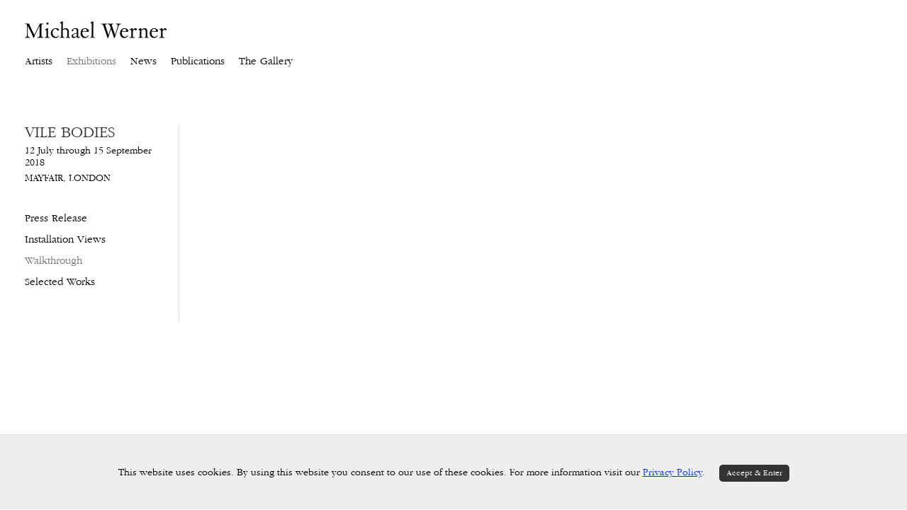

--- FILE ---
content_type: text/html; charset=UTF-8
request_url: https://michaelwerner.com/exhibitions/vile-bodies2/walkthrough
body_size: 30103
content:
    <!DOCTYPE html>
    <html lang="en">
    <head>
        <meta charset='utf-8'>
        <meta content='width=device-width, initial-scale=1.0, user-scalable=yes' name='viewport'>

        
        <link rel="stylesheet" href="https://cdnjs.cloudflare.com/ajax/libs/Swiper/4.4.6/css/swiper.min.css"
              integrity="sha256-5l8WteQfd84Jq51ydHtcndbGRvgCVE3D0+s97yV4oms=" crossorigin="anonymous" />

                    <link rel="stylesheet" href="/build/basicLeftBase.bb0ae74c.css">

        
        
        
        
                        <meta name="description" content="Since 1963, Michael Werner Gallery has worked with some of the most important European and American artists of the 20th Century.">



<title>Vile Bodies -  - Exhibitions - Michael Werner Gallery, New York, London, Beverly Hills</title>

    <link rel="shortcut icon" href="https://s3.amazonaws.com/files.collageplatform.com.prod/image_cache/favicon/application/5e1f7ecca5aa2c6c639069eb/a9f34ecbd78020707e695f2729ac7a9c.png">


	<meta property="og:description" content="Since 1963, Michael Werner Gallery has worked with some of the most important European and American artists of the 20th Century." />

	<meta property="twitter:description" content="Since 1963, Michael Werner Gallery has worked with some of the most important European and American artists of the 20th Century." />
<meta name="google-site-verification" content="55SPMXmuB7K-BoHEOmaF2yaVtNvVVM9hur3bz99L6fs" />
<script type="text/javascript">if(window.location.pathname=='/artist/kai-althoff/works'){window.location='http://michaelwerner.com/artists/kai-althoff/works'}</script>
<script type="text/javascript">if(window.location.pathname=='/artist/hurvin-anderson/works'){window.location='http://michaelwerner.com/artists/hurvin-anderson/works'}</script>
<script type="text/javascript">if(window.location.pathname=='/artist/georg-baselitz/works'){window.location='http://michaelwerner.com/artists/georg-baselitz/works'}</script>
<script type="text/javascript">if(window.location.pathname=='/artist/marcel-broodthaers/works'){window.location='http://michaelwerner.com/artists/marcel-broodthaers/works'}</script>
<script type="text/javascript">if(window.location.pathname=='/artist/james-lee-byars/works'){window.location='http://michaelwerner.com/artists/james-lee-byars/works'}</script>
<script type="text/javascript">if(window.location.pathname=='/artist/aaron-curry/works'){window.location='http://michaelwerner.com/artists/aaron-curry/works'}</script>
<script type="text/javascript">if(window.location.pathname=='/artist/enrico-david/works'){window.location='http://michaelwerner.com/artists/enrico-david/works'}</script>
<script type="text/javascript">if(window.location.pathname=='/artist/peter-doig/works'){window.location='http://michaelwerner.com/artists/peter-doig/works'}</script>
<script type="text/javascript">if(window.location.pathname=='/artist/jorg-immendorff/works'){window.location='http://michaelwerner.com/artists/jorg-immendorff/works'}</script>
<script type="text/javascript">if(window.location.pathname=='/artist/per-kirkeby/works'){window.location='http://michaelwerner.com/artists/per-kirkeby/works'}</script>
<script type="text/javascript">if(window.location.pathname=='/artist/florian-krewer/works'){window.location='http://michaelwerner.com/artists/florian-krewer/works'}</script>
<script type="text/javascript">if(window.location.pathname=='/artist/eugene-leroy/works'){window.location='http://michaelwerner.com/artists/eugene-leroy/works'}</script>
<script type="text/javascript">if(window.location.pathname=='/artist/markus-lupertz/works'){window.location='http://michaelwerner.com/artists/markus-lupertz/works'}</script>
<script type="text/javascript">if(window.location.pathname=='/artist/ernst-wilhelm-nay/works'){window.location='http://michaelwerner.com/artists/ernst-wilhelm-nay/works'}</script>
<script type="text/javascript">if(window.location.pathname=='/artist/a-r-penck/works'){window.location='http://michaelwerner.com/artists/a-r-penck/works'}</script>
<script type="text/javascript">if(window.location.pathname=='/artist/sigmar-polke/works'){window.location='http://michaelwerner.com/artists/sigmar-polke/works'}</script>
<script type="text/javascript">if(window.location.pathname=='/artist/peter-saul/works'){window.location='http://michaelwerner.com/artists/peter-saul/works'}</script>
<script type="text/javascript">if(window.location.pathname=='/artist/don-van-vliet/works'){window.location='http://michaelwerner.com/artists/don-van-vliet/works'}</script>
<script type="text/javascript">if(window.location.pathname=='/artist/hans-arp/works'){window.location='http://michaelwerner.com/artists/hans-arp/works'}</script>
<script type="text/javascript">if(window.location.pathname=='/artist/joseph-beuys/works'){window.location='http://michaelwerner.com/artists/joseph-beuys/works'}</script>
<script type="text/javascript">if(window.location.pathname=='/artist/ernst-ludwig-kirchner/works'){window.location='http://michaelwerner.com/artists/ernst-ludwig-kirchner/works'}</script>
<script type="text/javascript">if(window.location.pathname=='/artist/wilhelm-lehmbruck/works'){window.location='http://michaelwerner.com/artists/wilhelm-lehmbruck/works'}</script>
<script type="text/javascript">if(window.location.pathname=='/artist/piero-manzoni/works'){window.location='http://michaelwerner.com/artists/piero-manzoni/works'}</script>
<script type="text/javascript">if(window.location.pathname=='/artist/francis-picabia/works'){window.location='http://michaelwerner.com/artists/francis-picabia/works'}</script>
<script type="text/javascript">if(window.location.pathname=='/artist/pierre-puvis-de-chavannes/works'){window.location='http://michaelwerner.com/artists/pierre-puvis-de-chavannes/works'}</script>
<script type="text/javascript">if(window.location.pathname=='/artist/kurt-schwitters/works'){window.location='http://michaelwerner.com/artists/kurt-schwitters/works'}</script>
<script type="text/javascript">if(window.location.pathname=='/exhibition/3309/information'){window.location='http://michaelwerner.com/exhibitions/kai-althoff/press-release'}</script>
<script type="text/javascript">if(window.location.pathname=='/exhibition/3309/works'){window.location='http://michaelwerner.com/exhibitions/kai-althoff/selected-works'}</script>
<script type="text/javascript">if(window.location.pathname=='/artist/hurvin-anderson/work/61'){window.location='http://michaelwerner.com/artists/hurvin-anderson/works?view=slider#10'}</script>
<script type="text/javascript">if(window.location.pathname=='/artist/hurvin-anderson/exhibition/4343/information'){window.location='http://michaelwerner.com/exhibitions/hurvin-anderson2'}</script>
<script type="text/javascript">if(window.location.pathname=='/artist/georg-baselitz'){window.location='http://michaelwerner.com/artists/georg-baselitz'}</script>
<script type="text/javascript">if(window.location.pathname=='/artist/georg-baselitz/works/2'){window.location='http://michaelwerner.com/artists/georg-baselitz/works'}</script>
<script type="text/javascript">if(window.location.pathname=='/artist/georg-baselitz/exhibition/4572/information'){window.location='http://michaelwerner.com/artists/exhibitions/georg-baselitz5'}</script>
<script type="text/javascript">if(window.location.pathname=='/artist/marcel-broodthaers/news-item/2303'){window.location='http://michaelwerner.com/news/marcel-broodthaers-take-the-risk-with-me'}</script>
<script type="text/javascript">if(window.location.pathname=='/artist/marcel-broodthaers/exhibition/2020/news-item/2303'){window.location='http://michaelwerner.com/news/marcel-broodthaers-take-the-risk-with-me'}</script>
<script type="text/javascript">if(window.location.pathname=='/artist/james-lee-byars/biography'){window.location='http://michaelwerner.com/artists/james-lee-byars/biography'}</script>
<script type="text/javascript">if(window.location.pathname=='/artist/james-lee-byars/exhibition/2042/information'){window.location='http://michaelwerner.com/news/james-lee-byars-the-moon-books-above-and-below'}</script>
<script type="text/javascript">if(window.location.pathname=='/artist/aaron-curry/publications'){window.location='http://michaelwerner.com/artists/aaron-curry/a-p1'}</script>
<script type="text/javascript">if(window.location.pathname=='/artist/aaron-curry/work/252'){window.location='http://michaelwerner.com/artists/aaron-curry/works?view=slider#6'}</script>
<script type="text/javascript">if(window.location.pathname=='/artist/enrico-david/news-item/1814'){window.location='http://michaelwerner.com/news/enrico-david-repertorio-ornamentale'}</script>
<script type="text/javascript">if(window.location.pathname=='/artist/enrico-david/news'){window.location='http://michaelwerner.com/artists/enrico-david/a-nl1'}</script>
<script type="text/javascript">if(window.location.pathname=='/artist/enrico-david/'){window.location='http://michaelwerner.com/artists/enrico-david'}</script>
<script type="text/javascript">if(window.location.pathname=='/artist/peter-doig/exhibition/5790/press'){window.location='http://michaelwerner.com/exhibitions/peter-doig9'}</script>
<script type="text/javascript">if(window.location.pathname=='/exhibition/4878/information'){window.location='http://michaelwerner.com/exhibitions/peter-doig7'}</script>
<script type="text/javascript">if(window.location.pathname=='/artist/jorg-immendorff/news-item/2367'){window.location='http://michaelwerner.com/news/jorg-immendorff-german-artist'}</script>
<script type="text/javascript">if(window.location.pathname=='/artist/jorg-immendorff/biography'){window.location='http://michaelwerner.com/artists/jorg-immendorff/biography'}</script>
<script type="text/javascript">if(window.location.pathname=='/artist/jorg-immendorff'){window.location='http://michaelwerner.com/artists/jorg-immendorff'}</script>
<script type="text/javascript">if(window.location.pathname=='/artist/per-kirkeby/news-item/1799'){window.location='http://michaelwerner.com/news/per-kirkeby-at-michael-werner-gallery2'}</script>
<script type="text/javascript">if(window.location.pathname=='/artist/per-kirkeby/past-exhibitions'){window.location='http://michaelwerner.com/artists/per-kirkeby/a-e1'}</script>
<script type="text/javascript">if(window.location.pathname=='/exhibition/5210/information'){window.location='http://michaelwerner.com/exhibitions/florian-krewer'}</script>
<script type="text/javascript">if(window.location.pathname=='/artist/florian-krewer/biography'){window.location='http://michaelwerner.com/artists/florian-krewer/biography'}</script>
<script type="text/javascript">if(window.location.pathname=='/exhibition/5664/information'){window.location='http://michaelwerner.com/exhibitions/florian-krewer2'}</script>
<script type="text/javascript">if(window.location.pathname=='/artist/eugene-leroy/news-item/1828'){window.location='http://michaelwerner.com/news/eugene-leroy'}</script>
<script type="text/javascript">if(window.location.pathname=='/artist/eugene-leroy/exhibition/2038/works'){window.location='http://michaelwerner.com/artists/eugene-leroy/a-e1'}</script>
<script type="text/javascript">if(window.location.pathname=='/artist/eugene-leroy/publications'){window.location='http://michaelwerner.com/artists/eugene-leroy/a-p1'}</script>
<script type="text/javascript">if(window.location.pathname=='/artist/markus-lupertz/news-item/2353'){window.location='http://michaelwerner.com/news/markus-lupertz-at-michael-werner'}</script>
<script type="text/javascript">if(window.location.pathname=='/artist/markus-lupertz/past-exhibitions'){window.location='http://michaelwerner.com/artists/markus-lupertz/a-e1'}</script>
<script type="text/javascript">if(window.location.pathname=='/artist/markus-lupertz/exhibition/5188/press'){window.location='http://michaelwerner.com/exhibitions/markus-lupertz8'}</script>
<script type="text/javascript">if(window.location.pathname=='/artist/ernst-wilhelm-nay/exhibition/1019/works'){window.location='http://michaelwerner.com/exhibitions/ernst-wilhelm-nay/selected-works'}</script>
<script type="text/javascript">if(window.location.pathname=='/artist/ernst-wilhelm-nay/exhibition/1019/news-item/2263'){window.location='http://michaelwerner.com/news/ernst-wilhelm-nay'}</script>
<script type="text/javascript">if(window.location.pathname=='/artist/ernst-wilhelm-nay/exhibition/1019/press'){window.location='http://michaelwerner.com/exhibitions/ernst-wilhelm-nay/a-nl1'}</script>
<script type="text/javascript">if(window.location.pathname=='/artist/ernst-wilhelm-nay/exhibition/1019/information'){window.location='http://michaelwerner.com/exhibitions/ernst-wilhelm-nay/press-release'}</script>
<script type="text/javascript">if(window.location.pathname=='/artist/a-r-penck/exhibition/2018/information'){window.location='http://michaelwerner.com/artists/a-r-penck/a-e1'}</script>
<script type="text/javascript">if(window.location.pathname=='/artist/a-r-penck/news-item/4213'){window.location='http://michaelwerner.com/news/smuggled-out-of-east-germany-now-in-new-york'}</script>
<script type="text/javascript">if(window.location.pathname=='/artist/a-r-penck/exhibition/4156/news-item/4370'){window.location='http://michaelwerner.com/exhibitions/a-r-penck10'}</script>
<script type="text/javascript">if(window.location.pathname=='/artist/a-r-penck/exhibition/1952/information'){window.location='http://michaelwerner.com/exhibitions/a-r-penck6'}</script>
<script type="text/javascript">if(window.location.pathname=='/artist/sigmar-polke/exhibition/3524/information'){window.location='http://michaelwerner.com/artists/sigmar-polke/a-e1'}</script>
<script type="text/javascript">if(window.location.pathname=='/artist/sigmar-polke/work/836'){window.location='http://michaelwerner.com/artists/sigmar-polke/works?view=slider#5'}</script>
<script type="text/javascript">if(window.location.pathname=='/artist/sigmar-polke/exhibition/3038/works'){window.location='http://michaelwerner.com/exhibitions/sigmar-polke5'}</script>
<script type="text/javascript">if(window.location.pathname=='/artist/peter-saul/biography'){window.location='http://michaelwerner.com/artists/peter-saul/biography'}</script>
<script type="text/javascript">if(window.location.pathname=='/artist/peter-saul/exhibition/4295/information'){window.location='http://michaelwerner.com/exhibitions/peter-saul'}</script>
<script type="text/javascript">if(window.location.pathname=='/artist/peter-saul/work/4314'){window.location='http://michaelwerner.com/artists/peter-saul/works?view=slider#1'}</script>
<script type="text/javascript">if(window.location.pathname=='/artist/don-van-vliet/biography'){window.location='http://michaelwerner.com/artists/don-van-vliet/biography'}</script>
<script type="text/javascript">if(window.location.pathname=='/artist/don-van-vliet/exhibition/2686/information'){window.location='http://michaelwerner.com/artists/don-van-vliet/a-e1'}</script>
<script type="text/javascript">if(window.location.pathname=='/artist/don-van-vliet/exhibition/2021/information'){window.location='http://michaelwerner.com/artists/don-van-vliet/a-e1'}</script>
<script type="text/javascript">if(window.location.pathname=='/artist/hans-arp/work/'){window.location='http://michaelwerner.com/artists/hans-arp/works'}</script>
<script type="text/javascript">if(window.location.pathname=='/artist/hans-arp/exhibition/3762/work/3798'){window.location='http://michaelwerner.com/exhibitions/a-group-exhibition/selected-works'}</script>
<script type="text/javascript">if(window.location.pathname=='/artist/joseph-beuys/exhibition/3520/information'){window.location='http://michaelwerner.com/artists/joseph-beuys'}</script>
<script type="text/javascript">if(window.location.pathname=='/artist/joseph-beuys/work/132'){window.location='http://michaelwerner.com/artists/joseph-beuys'}</script>
<script type="text/javascript">if(window.location.pathname=='/artist/ernst-ludwig-kirchner/work/486'){window.location='http://michaelwerner.com/artists/ernst-ludwig-kirchner'}</script>
<script type="text/javascript">if(window.location.pathname=='/artist/ernst-ludwig-kirchner/work/504'){window.location='http://michaelwerner.com/artists/ernst-ludwig-kirchner'}</script>
<script type="text/javascript">if(window.location.pathname=='/artist/wilhelm-lehmbruck/biography'){window.location='http://michaelwerner.com/artists/wilhelm-lehmbruck/biography'}</script>
<script type="text/javascript">if(window.location.pathname=='/artist/wilhelm-lehmbruck/news-item/1797'){window.location='http://michaelwerner.com/news/wilhelm-lehmbruck-a-grand-tender-artist'}</script>
<script type="text/javascript">if(window.location.pathname=='/artist/piero-manzoni/past-exhibitions'){window.location='http://michaelwerner.com/artists/piero-manzoni'}</script>
<script type="text/javascript">if(window.location.pathname=='/artist/piero-manzoni/exhibition/2041/information'){window.location='http://michaelwerner.com/artists/piero-manzoni'}</script>
<script type="text/javascript">if(window.location.pathname=='/artist/francis-picabia/exhibition/1024/information'){window.location='http://michaelwerner.com/exhibitions/francis-picabia3'}</script>
<script type="text/javascript">if(window.location.pathname=='/artist/francis-picabia'){window.location='http://michaelwerner.com/artists/francis-picabia'}</script>
<script type="text/javascript">if(window.location.pathname=='/artist/francis-picabia/works/2'){window.location='http://michaelwerner.com/artists/francis-picabia'}</script>
<script type="text/javascript">if(window.location.pathname=='/artist/pierre-puvis-de-chavannes/exhibition/5500/press'){window.location='http://michaelwerner.com/exhibitions/pierre-puvis-de-chavannes2'}</script>
<script type="text/javascript">if(window.location.pathname=='/artist/pierre-puvis-de-chavannes/exhibition/5340/information'){window.location='http://michaelwerner.com/exhibitions/pierre-puvis-de-chavannes'}</script>
<script type="text/javascript">if(window.location.pathname=='/artist/kurt-schwitters/exhibition/1026/work/276'){window.location='http://michaelwerner.com/exhibitions/flowers-for-summer/selected-works?view=slider#4'}</script>
<script type="text/javascript">if(window.location.pathname=='/artist/kurt-schwitters/exhibition/1026/work/981'){window.location='http://michaelwerner.com/exhibitions/flowers-for-summer/selected-works'}</script>
<script type="text/javascript">if(window.location.pathname=='/artist/kurt-schwitters/exhibition/1026/work/930'){window.location='http://michaelwerner.com/exhibitions/flowers-for-summer/selected-works'}</script>
<script type="text/javascript">if(window.location.pathname=='/baselonline'){window.location='https://www.michaelwerner.com/attachment/en/5e1f7ecca5aa2c6c639069eb/DownloadableItem/5ee398413cc1383d06ad9563'}</script>
<script type="text/javascript">if(window.location.pathname=='/humanfigure'){window.location='https://www.michaelwerner.com/attachment/en/5e1f7ecca5aa2c6c639069eb/DownloadableItem/5ee398f55fc1383076d90e14'}</script>
<script type="text/javascript">if(window.location.pathname=='/artbaselgrid'){window.location='https://www.michaelwerner.com/attachment/en/5e1f7ecca5aa2c6c639069eb/DownloadableItem/5ee9440a3ac138c62ea0e3ea'}</script>
<script type="text/javascript">if(window.location.pathname=='/qr'){window.location='https://www.michaelwerner.com/wechat'}</script>
        
        <link rel="stylesheet" type="text/css" href="/style.bbf235a676bc5f07633753b35c097748.css"/>


        
            <script type="text/javascript">
        if (!location.hostname.match(/^www\./)) {
          if (['michaelwerner.com'].indexOf(location.hostname) > -1) {
            location.href = location.href.replace(/^(https?:\/\/)/, '$1www.')
          }
        }
    </script>


        <script src="//ajax.googleapis.com/ajax/libs/jquery/1.11.2/jquery.min.js"></script>

        <script src="https://cdnjs.cloudflare.com/ajax/libs/Swiper/4.4.6/js/swiper.min.js"
                integrity="sha256-dl0WVCl8jXMBZfvnMeygnB0+bvqp5wBqqlZ8Wi95lLo=" crossorigin="anonymous"></script>

        <script src="https://cdnjs.cloudflare.com/ajax/libs/justifiedGallery/3.6.5/js/jquery.justifiedGallery.min.js"
                integrity="sha256-rhs3MvT999HOixvXXsaSNWtoiKOfAttIR2dM8QzeVWI=" crossorigin="anonymous"></script>

        <script>window.jQuery || document.write('<script src=\'/build/jquery.8548b367.js\'><\/script>');</script>

                    <script src="/build/runtime.d94b3b43.js"></script><script src="/build/jquery.8548b367.js"></script>
            <script src="/build/jquery.nicescroll.min.js.db5e58ee.js"></script>
            <script src="/build/jquery.lazyload.min.js.32226264.js"></script>
            <script src="/build/vendorJS.fffaa30c.js"></script>
        
        <script src="https://cdnjs.cloudflare.com/ajax/libs/jarallax/1.12.4/jarallax.min.js" integrity="sha512-XiIA4eXSY4R7seUKlpZAfPPNz4/2uzQ+ePFfimSk49Rtr/bBngfB6G/sE19ti/tf/pJ2trUbFigKXFZLedm4GQ==" crossorigin="anonymous" referrerpolicy="no-referrer"></script>

                    <script type="text/javascript">
                var langInUrl = false;
                var closeText = "Close";
                var zoomText = "Zoom";
            </script>
        
        <script type="text/javascript">
                        $(document).ready(function () {
                $('body>#supersized, body>#supersized-loader').remove();
            });
            var screens = {
        'installation-views': {
            masterType: 'imagewithdescription',
            configuration: ["enable_thumbnail_view","default_thumbnail_view"]
        },
        'video': {
            masterType: 'video',
            configuration: []
        },
        'selected-works': {
            masterType: 'imagewithdescription',
            configuration: ["enable_thumbnail_view","default_thumbnail_view"]
        },
    };
var frontendParams = {
    currentScreen: 'walkthrough',
};


        </script>

                    <script src="/build/headerCompiledJS.3b1cf68a.js"></script>
        
        
        <script src="/build/frontendBase.4818ec01.js"></script>

        
                    <!-- Google tag (gtag.js) -->
<script async src="https://www.googletagmanager.com/gtag/js?id=G-BH9TQSB1KN"></script>
<script>
  window.dataLayer = window.dataLayer || [];
  function gtag(){dataLayer.push(arguments);}
  gtag('js', new Date());

  gtag('config', 'G-BH9TQSB1KN');
</script>
        
                    <script src="/build/smartquotes.c236f893.js"></script>
            <script type="application/javascript">
                $(document).bind("ready ajaxComplete",function() {
                    smartquotes();
                });
            </script>
        
                    <script type="text/javascript" src="/scripts.ca9b593878d9f3e4fe46e1252063af36.js"></script>

                <script src="https://www.recaptcha.net/recaptcha/api.js?render=6LfIL6wZAAAAAPw-ECVAkdIFKn-8ZQe8-N_5kUe8"></script>
    </head>
    <body data-email-protected=""
          data-section-key="e1"
          data-section-id="5a7ce5456aa72cf97fdc9124"
         class="
            ada-compliance                        s-e1            detail-page            
        ">
                    <a href="#contentWrapper" id="skipToContent">Skip to content</a>
                <input type="hidden" value="" id="email-protected-header"/>
        <input type="hidden" value="" id="email-protected-description"/>
        <input type="hidden" value="First Name" id="email-protected-first-name-field-text"/>
        <input type="hidden" value="Last Name" id="email-protected-last-name-field-text"/>
        <input type="hidden" value="Email" id="email-protected-email-field-text"/>
        <input type="hidden" value="Subscribe" id="email-protected-subscribe-button-text"/>

                    <header class='main-header
                 fixed'>
                <div class='container'>
                    <a class='logo' href='/'><img itemprop="image" class="alt-standard" alt="Michael Werner Gallery" src="https://s3.amazonaws.com/files.collageplatform.com.prod/application/5e1f7ecca5aa2c6c639069eb/927b25753c3c91e85a02fcf71f5926d6.png" width="300"/></a><nav class='main'><a href="/artists">Artists</a><a href="/exhibitions" class="active">Exhibitions</a><a href="/news/c/news">News</a><a href="https://www.michaelwernereditions.com/" target="_blank">Publications</a><a href="/the-gallery">The Gallery</a></nav><nav class='languages'></nav><div class="mobile-menu-wrapper"><nav class='mobile'><a class="menu" href="#">Menu</a><div class="navlinks"><a href="/artists">Artists</a><a href="/exhibitions" class="active">Exhibitions</a><a href="/news/c/news">News</a><a href="https://www.michaelwernereditions.com/" target="_blank">Publications</a><a href="/the-gallery">The Gallery</a></div></nav></div>
                </div>
            </header>
                <div id="contentWrapper" tabindex="-1" class="contentWrapper">
                        
<section class='combined_childpage'>
    <div class="container">
        <div class="sidebar-left">
                        



    
                                                                                                    
<div class="container page-header-container"><header class="section-header divider page-header
                    
                                                            "><div class='item-header'><div class="detail-title" style="background-color: #383838;">
                Exhibition
            </div><h1 data-categories="London">Vile Bodies</h1><h2 class="subtitle2">MAYFAIR, LONDON</h2><h3>12 July through 15 September 2018</h3></div><span class="links"><a class='ajax history'
            data-disabled-preloader-classes=".bx-image"
           data-view="slider"
           data-screen="press-release"
           data-urls="/exhibitions/vile-bodies2/press-release"
            href="/exhibitions/vile-bodies2/press-release"
                                                        
                                            data-lang-en="/exhibitions/vile-bodies2/press-release"
                        
        >
            Press Release
        </a><a class='ajax history'
            data-disabled-preloader-classes=".bx-image"
           data-view="slider"
           data-screen="installation-views"
           data-urls="/exhibitions/vile-bodies2/installation-views"
            href="/exhibitions/vile-bodies2/installation-views"
                                                        
                                            data-lang-en="/exhibitions/vile-bodies2/installation-views"
                        
        >
            Installation Views
        </a><a class='ajax history active'
            data-disabled-preloader-classes=".bx-image"
           data-view="slider"
           data-screen="walkthrough"
           data-urls="/exhibitions/vile-bodies2/walkthrough"
            href="/exhibitions/vile-bodies2/walkthrough"
                                                        
                            data-lang-en="/exhibitions/vile-bodies2/video"
            
        >
            Walkthrough
        </a><a class='ajax history'
            data-disabled-preloader-classes=".bx-image"
           data-view="slider"
           data-screen="selected-works"
           data-urls="/exhibitions/vile-bodies2/selected-works"
            href="/exhibitions/vile-bodies2/selected-works"
                                                        
                                            data-lang-en="/exhibitions/vile-bodies2/selected-works"
                        
        >
            Selected Works
        </a><a href='/' class="link-back back-link back">Back</a></span></header></div>
        </div>
        <div class="sidebar-right">
                            <div id="content">
                                                                                                                                                                                                                                                                                                <div id='screen-video'>
    



    



<div class="container">        
<div class='slider video full-slider'>
    
    <div class='fader-items'>    
            <div class='slide'>
            <figure class="video-figure">
                <div class='video-item'><iframe src="https://embed.artland.com/shows/vile-bodies" title= "Vile Bodies Exhibition Walkthrough" width="100%" height="100%" frameBorder="0" scolling="no" allowfullscreen="true"></iframe></div>
            </figure>
            <figcaption>
                
            </figcaption>
        </div>
        </div> 
         
</div>
        </div>
</div>

            </div>
                                                                        </div>
        <div class="clearfix"></div>
    </div>
</section>

                    </div>
        
<footer class="divider show1col"><div class="container clearfix"><div class='divider'></div><div class='footer-cols'><div class="footer-col1"><p>&copy; 2025 Michael Werner Gallery</p></div></div><div class="footer-social"><a href="https://www.facebook.com/michaelwernergallery" target="_blank"><img itemprop="image" src="https://static-assets.artlogic.net/w_200,h_50,c_limit/exhibit-e/5e1f7ecca5aa2c6c639069eb/d072dbe6c29c60692389339445d566a3.png" alt="Facebook"/></a><a href="https://www.instagram.com/michaelwernergallery/" target="_blank"><img itemprop="image" src="https://static-assets.artlogic.net/w_200,h_50,c_limit/exhibit-e/5e1f7ecca5aa2c6c639069eb/3b428a2993491fdbede2c570ff04b5bd.png" alt="Instagram"/></a><a href="/wechat" target="_blank"><img itemprop="image" src="https://static-assets.artlogic.net/w_200,h_50,c_limit/exhibit-e/5e1f7ecca5aa2c6c639069eb/59450a1b47dddab9f4f28493e12fe7f8.png" alt="WeChat"/></a></div><span><a href="/site-index" class="footer-siteindex">Site Index</a></span></div></footer>
            <a id="backToTop" href="#top"  class="locked-enabled fixed">Back To Top</a>
            </body>
    </html>


--- FILE ---
content_type: text/html; charset=UTF-8
request_url: https://www.michaelwerner.com/exhibitions/vile-bodies2/walkthrough
body_size: 30110
content:
    <!DOCTYPE html>
    <html lang="en">
    <head>
        <meta charset='utf-8'>
        <meta content='width=device-width, initial-scale=1.0, user-scalable=yes' name='viewport'>

        
        <link rel="stylesheet" href="https://cdnjs.cloudflare.com/ajax/libs/Swiper/4.4.6/css/swiper.min.css"
              integrity="sha256-5l8WteQfd84Jq51ydHtcndbGRvgCVE3D0+s97yV4oms=" crossorigin="anonymous" />

                    <link rel="stylesheet" href="/build/basicLeftBase.bb0ae74c.css">

        
        
        
        
                        <meta name="description" content="Since 1963, Michael Werner Gallery has worked with some of the most important European and American artists of the 20th Century.">



<title>Vile Bodies -  - Exhibitions - Michael Werner Gallery, New York, London, Beverly Hills</title>

    <link rel="shortcut icon" href="https://s3.amazonaws.com/files.collageplatform.com.prod/image_cache/favicon/application/5e1f7ecca5aa2c6c639069eb/a9f34ecbd78020707e695f2729ac7a9c.png">


	<meta property="og:description" content="Since 1963, Michael Werner Gallery has worked with some of the most important European and American artists of the 20th Century." />

	<meta property="twitter:description" content="Since 1963, Michael Werner Gallery has worked with some of the most important European and American artists of the 20th Century." />
<meta name="google-site-verification" content="55SPMXmuB7K-BoHEOmaF2yaVtNvVVM9hur3bz99L6fs" />
<script type="text/javascript">if(window.location.pathname=='/artist/kai-althoff/works'){window.location='http://michaelwerner.com/artists/kai-althoff/works'}</script>
<script type="text/javascript">if(window.location.pathname=='/artist/hurvin-anderson/works'){window.location='http://michaelwerner.com/artists/hurvin-anderson/works'}</script>
<script type="text/javascript">if(window.location.pathname=='/artist/georg-baselitz/works'){window.location='http://michaelwerner.com/artists/georg-baselitz/works'}</script>
<script type="text/javascript">if(window.location.pathname=='/artist/marcel-broodthaers/works'){window.location='http://michaelwerner.com/artists/marcel-broodthaers/works'}</script>
<script type="text/javascript">if(window.location.pathname=='/artist/james-lee-byars/works'){window.location='http://michaelwerner.com/artists/james-lee-byars/works'}</script>
<script type="text/javascript">if(window.location.pathname=='/artist/aaron-curry/works'){window.location='http://michaelwerner.com/artists/aaron-curry/works'}</script>
<script type="text/javascript">if(window.location.pathname=='/artist/enrico-david/works'){window.location='http://michaelwerner.com/artists/enrico-david/works'}</script>
<script type="text/javascript">if(window.location.pathname=='/artist/peter-doig/works'){window.location='http://michaelwerner.com/artists/peter-doig/works'}</script>
<script type="text/javascript">if(window.location.pathname=='/artist/jorg-immendorff/works'){window.location='http://michaelwerner.com/artists/jorg-immendorff/works'}</script>
<script type="text/javascript">if(window.location.pathname=='/artist/per-kirkeby/works'){window.location='http://michaelwerner.com/artists/per-kirkeby/works'}</script>
<script type="text/javascript">if(window.location.pathname=='/artist/florian-krewer/works'){window.location='http://michaelwerner.com/artists/florian-krewer/works'}</script>
<script type="text/javascript">if(window.location.pathname=='/artist/eugene-leroy/works'){window.location='http://michaelwerner.com/artists/eugene-leroy/works'}</script>
<script type="text/javascript">if(window.location.pathname=='/artist/markus-lupertz/works'){window.location='http://michaelwerner.com/artists/markus-lupertz/works'}</script>
<script type="text/javascript">if(window.location.pathname=='/artist/ernst-wilhelm-nay/works'){window.location='http://michaelwerner.com/artists/ernst-wilhelm-nay/works'}</script>
<script type="text/javascript">if(window.location.pathname=='/artist/a-r-penck/works'){window.location='http://michaelwerner.com/artists/a-r-penck/works'}</script>
<script type="text/javascript">if(window.location.pathname=='/artist/sigmar-polke/works'){window.location='http://michaelwerner.com/artists/sigmar-polke/works'}</script>
<script type="text/javascript">if(window.location.pathname=='/artist/peter-saul/works'){window.location='http://michaelwerner.com/artists/peter-saul/works'}</script>
<script type="text/javascript">if(window.location.pathname=='/artist/don-van-vliet/works'){window.location='http://michaelwerner.com/artists/don-van-vliet/works'}</script>
<script type="text/javascript">if(window.location.pathname=='/artist/hans-arp/works'){window.location='http://michaelwerner.com/artists/hans-arp/works'}</script>
<script type="text/javascript">if(window.location.pathname=='/artist/joseph-beuys/works'){window.location='http://michaelwerner.com/artists/joseph-beuys/works'}</script>
<script type="text/javascript">if(window.location.pathname=='/artist/ernst-ludwig-kirchner/works'){window.location='http://michaelwerner.com/artists/ernst-ludwig-kirchner/works'}</script>
<script type="text/javascript">if(window.location.pathname=='/artist/wilhelm-lehmbruck/works'){window.location='http://michaelwerner.com/artists/wilhelm-lehmbruck/works'}</script>
<script type="text/javascript">if(window.location.pathname=='/artist/piero-manzoni/works'){window.location='http://michaelwerner.com/artists/piero-manzoni/works'}</script>
<script type="text/javascript">if(window.location.pathname=='/artist/francis-picabia/works'){window.location='http://michaelwerner.com/artists/francis-picabia/works'}</script>
<script type="text/javascript">if(window.location.pathname=='/artist/pierre-puvis-de-chavannes/works'){window.location='http://michaelwerner.com/artists/pierre-puvis-de-chavannes/works'}</script>
<script type="text/javascript">if(window.location.pathname=='/artist/kurt-schwitters/works'){window.location='http://michaelwerner.com/artists/kurt-schwitters/works'}</script>
<script type="text/javascript">if(window.location.pathname=='/exhibition/3309/information'){window.location='http://michaelwerner.com/exhibitions/kai-althoff/press-release'}</script>
<script type="text/javascript">if(window.location.pathname=='/exhibition/3309/works'){window.location='http://michaelwerner.com/exhibitions/kai-althoff/selected-works'}</script>
<script type="text/javascript">if(window.location.pathname=='/artist/hurvin-anderson/work/61'){window.location='http://michaelwerner.com/artists/hurvin-anderson/works?view=slider#10'}</script>
<script type="text/javascript">if(window.location.pathname=='/artist/hurvin-anderson/exhibition/4343/information'){window.location='http://michaelwerner.com/exhibitions/hurvin-anderson2'}</script>
<script type="text/javascript">if(window.location.pathname=='/artist/georg-baselitz'){window.location='http://michaelwerner.com/artists/georg-baselitz'}</script>
<script type="text/javascript">if(window.location.pathname=='/artist/georg-baselitz/works/2'){window.location='http://michaelwerner.com/artists/georg-baselitz/works'}</script>
<script type="text/javascript">if(window.location.pathname=='/artist/georg-baselitz/exhibition/4572/information'){window.location='http://michaelwerner.com/artists/exhibitions/georg-baselitz5'}</script>
<script type="text/javascript">if(window.location.pathname=='/artist/marcel-broodthaers/news-item/2303'){window.location='http://michaelwerner.com/news/marcel-broodthaers-take-the-risk-with-me'}</script>
<script type="text/javascript">if(window.location.pathname=='/artist/marcel-broodthaers/exhibition/2020/news-item/2303'){window.location='http://michaelwerner.com/news/marcel-broodthaers-take-the-risk-with-me'}</script>
<script type="text/javascript">if(window.location.pathname=='/artist/james-lee-byars/biography'){window.location='http://michaelwerner.com/artists/james-lee-byars/biography'}</script>
<script type="text/javascript">if(window.location.pathname=='/artist/james-lee-byars/exhibition/2042/information'){window.location='http://michaelwerner.com/news/james-lee-byars-the-moon-books-above-and-below'}</script>
<script type="text/javascript">if(window.location.pathname=='/artist/aaron-curry/publications'){window.location='http://michaelwerner.com/artists/aaron-curry/a-p1'}</script>
<script type="text/javascript">if(window.location.pathname=='/artist/aaron-curry/work/252'){window.location='http://michaelwerner.com/artists/aaron-curry/works?view=slider#6'}</script>
<script type="text/javascript">if(window.location.pathname=='/artist/enrico-david/news-item/1814'){window.location='http://michaelwerner.com/news/enrico-david-repertorio-ornamentale'}</script>
<script type="text/javascript">if(window.location.pathname=='/artist/enrico-david/news'){window.location='http://michaelwerner.com/artists/enrico-david/a-nl1'}</script>
<script type="text/javascript">if(window.location.pathname=='/artist/enrico-david/'){window.location='http://michaelwerner.com/artists/enrico-david'}</script>
<script type="text/javascript">if(window.location.pathname=='/artist/peter-doig/exhibition/5790/press'){window.location='http://michaelwerner.com/exhibitions/peter-doig9'}</script>
<script type="text/javascript">if(window.location.pathname=='/exhibition/4878/information'){window.location='http://michaelwerner.com/exhibitions/peter-doig7'}</script>
<script type="text/javascript">if(window.location.pathname=='/artist/jorg-immendorff/news-item/2367'){window.location='http://michaelwerner.com/news/jorg-immendorff-german-artist'}</script>
<script type="text/javascript">if(window.location.pathname=='/artist/jorg-immendorff/biography'){window.location='http://michaelwerner.com/artists/jorg-immendorff/biography'}</script>
<script type="text/javascript">if(window.location.pathname=='/artist/jorg-immendorff'){window.location='http://michaelwerner.com/artists/jorg-immendorff'}</script>
<script type="text/javascript">if(window.location.pathname=='/artist/per-kirkeby/news-item/1799'){window.location='http://michaelwerner.com/news/per-kirkeby-at-michael-werner-gallery2'}</script>
<script type="text/javascript">if(window.location.pathname=='/artist/per-kirkeby/past-exhibitions'){window.location='http://michaelwerner.com/artists/per-kirkeby/a-e1'}</script>
<script type="text/javascript">if(window.location.pathname=='/exhibition/5210/information'){window.location='http://michaelwerner.com/exhibitions/florian-krewer'}</script>
<script type="text/javascript">if(window.location.pathname=='/artist/florian-krewer/biography'){window.location='http://michaelwerner.com/artists/florian-krewer/biography'}</script>
<script type="text/javascript">if(window.location.pathname=='/exhibition/5664/information'){window.location='http://michaelwerner.com/exhibitions/florian-krewer2'}</script>
<script type="text/javascript">if(window.location.pathname=='/artist/eugene-leroy/news-item/1828'){window.location='http://michaelwerner.com/news/eugene-leroy'}</script>
<script type="text/javascript">if(window.location.pathname=='/artist/eugene-leroy/exhibition/2038/works'){window.location='http://michaelwerner.com/artists/eugene-leroy/a-e1'}</script>
<script type="text/javascript">if(window.location.pathname=='/artist/eugene-leroy/publications'){window.location='http://michaelwerner.com/artists/eugene-leroy/a-p1'}</script>
<script type="text/javascript">if(window.location.pathname=='/artist/markus-lupertz/news-item/2353'){window.location='http://michaelwerner.com/news/markus-lupertz-at-michael-werner'}</script>
<script type="text/javascript">if(window.location.pathname=='/artist/markus-lupertz/past-exhibitions'){window.location='http://michaelwerner.com/artists/markus-lupertz/a-e1'}</script>
<script type="text/javascript">if(window.location.pathname=='/artist/markus-lupertz/exhibition/5188/press'){window.location='http://michaelwerner.com/exhibitions/markus-lupertz8'}</script>
<script type="text/javascript">if(window.location.pathname=='/artist/ernst-wilhelm-nay/exhibition/1019/works'){window.location='http://michaelwerner.com/exhibitions/ernst-wilhelm-nay/selected-works'}</script>
<script type="text/javascript">if(window.location.pathname=='/artist/ernst-wilhelm-nay/exhibition/1019/news-item/2263'){window.location='http://michaelwerner.com/news/ernst-wilhelm-nay'}</script>
<script type="text/javascript">if(window.location.pathname=='/artist/ernst-wilhelm-nay/exhibition/1019/press'){window.location='http://michaelwerner.com/exhibitions/ernst-wilhelm-nay/a-nl1'}</script>
<script type="text/javascript">if(window.location.pathname=='/artist/ernst-wilhelm-nay/exhibition/1019/information'){window.location='http://michaelwerner.com/exhibitions/ernst-wilhelm-nay/press-release'}</script>
<script type="text/javascript">if(window.location.pathname=='/artist/a-r-penck/exhibition/2018/information'){window.location='http://michaelwerner.com/artists/a-r-penck/a-e1'}</script>
<script type="text/javascript">if(window.location.pathname=='/artist/a-r-penck/news-item/4213'){window.location='http://michaelwerner.com/news/smuggled-out-of-east-germany-now-in-new-york'}</script>
<script type="text/javascript">if(window.location.pathname=='/artist/a-r-penck/exhibition/4156/news-item/4370'){window.location='http://michaelwerner.com/exhibitions/a-r-penck10'}</script>
<script type="text/javascript">if(window.location.pathname=='/artist/a-r-penck/exhibition/1952/information'){window.location='http://michaelwerner.com/exhibitions/a-r-penck6'}</script>
<script type="text/javascript">if(window.location.pathname=='/artist/sigmar-polke/exhibition/3524/information'){window.location='http://michaelwerner.com/artists/sigmar-polke/a-e1'}</script>
<script type="text/javascript">if(window.location.pathname=='/artist/sigmar-polke/work/836'){window.location='http://michaelwerner.com/artists/sigmar-polke/works?view=slider#5'}</script>
<script type="text/javascript">if(window.location.pathname=='/artist/sigmar-polke/exhibition/3038/works'){window.location='http://michaelwerner.com/exhibitions/sigmar-polke5'}</script>
<script type="text/javascript">if(window.location.pathname=='/artist/peter-saul/biography'){window.location='http://michaelwerner.com/artists/peter-saul/biography'}</script>
<script type="text/javascript">if(window.location.pathname=='/artist/peter-saul/exhibition/4295/information'){window.location='http://michaelwerner.com/exhibitions/peter-saul'}</script>
<script type="text/javascript">if(window.location.pathname=='/artist/peter-saul/work/4314'){window.location='http://michaelwerner.com/artists/peter-saul/works?view=slider#1'}</script>
<script type="text/javascript">if(window.location.pathname=='/artist/don-van-vliet/biography'){window.location='http://michaelwerner.com/artists/don-van-vliet/biography'}</script>
<script type="text/javascript">if(window.location.pathname=='/artist/don-van-vliet/exhibition/2686/information'){window.location='http://michaelwerner.com/artists/don-van-vliet/a-e1'}</script>
<script type="text/javascript">if(window.location.pathname=='/artist/don-van-vliet/exhibition/2021/information'){window.location='http://michaelwerner.com/artists/don-van-vliet/a-e1'}</script>
<script type="text/javascript">if(window.location.pathname=='/artist/hans-arp/work/'){window.location='http://michaelwerner.com/artists/hans-arp/works'}</script>
<script type="text/javascript">if(window.location.pathname=='/artist/hans-arp/exhibition/3762/work/3798'){window.location='http://michaelwerner.com/exhibitions/a-group-exhibition/selected-works'}</script>
<script type="text/javascript">if(window.location.pathname=='/artist/joseph-beuys/exhibition/3520/information'){window.location='http://michaelwerner.com/artists/joseph-beuys'}</script>
<script type="text/javascript">if(window.location.pathname=='/artist/joseph-beuys/work/132'){window.location='http://michaelwerner.com/artists/joseph-beuys'}</script>
<script type="text/javascript">if(window.location.pathname=='/artist/ernst-ludwig-kirchner/work/486'){window.location='http://michaelwerner.com/artists/ernst-ludwig-kirchner'}</script>
<script type="text/javascript">if(window.location.pathname=='/artist/ernst-ludwig-kirchner/work/504'){window.location='http://michaelwerner.com/artists/ernst-ludwig-kirchner'}</script>
<script type="text/javascript">if(window.location.pathname=='/artist/wilhelm-lehmbruck/biography'){window.location='http://michaelwerner.com/artists/wilhelm-lehmbruck/biography'}</script>
<script type="text/javascript">if(window.location.pathname=='/artist/wilhelm-lehmbruck/news-item/1797'){window.location='http://michaelwerner.com/news/wilhelm-lehmbruck-a-grand-tender-artist'}</script>
<script type="text/javascript">if(window.location.pathname=='/artist/piero-manzoni/past-exhibitions'){window.location='http://michaelwerner.com/artists/piero-manzoni'}</script>
<script type="text/javascript">if(window.location.pathname=='/artist/piero-manzoni/exhibition/2041/information'){window.location='http://michaelwerner.com/artists/piero-manzoni'}</script>
<script type="text/javascript">if(window.location.pathname=='/artist/francis-picabia/exhibition/1024/information'){window.location='http://michaelwerner.com/exhibitions/francis-picabia3'}</script>
<script type="text/javascript">if(window.location.pathname=='/artist/francis-picabia'){window.location='http://michaelwerner.com/artists/francis-picabia'}</script>
<script type="text/javascript">if(window.location.pathname=='/artist/francis-picabia/works/2'){window.location='http://michaelwerner.com/artists/francis-picabia'}</script>
<script type="text/javascript">if(window.location.pathname=='/artist/pierre-puvis-de-chavannes/exhibition/5500/press'){window.location='http://michaelwerner.com/exhibitions/pierre-puvis-de-chavannes2'}</script>
<script type="text/javascript">if(window.location.pathname=='/artist/pierre-puvis-de-chavannes/exhibition/5340/information'){window.location='http://michaelwerner.com/exhibitions/pierre-puvis-de-chavannes'}</script>
<script type="text/javascript">if(window.location.pathname=='/artist/kurt-schwitters/exhibition/1026/work/276'){window.location='http://michaelwerner.com/exhibitions/flowers-for-summer/selected-works?view=slider#4'}</script>
<script type="text/javascript">if(window.location.pathname=='/artist/kurt-schwitters/exhibition/1026/work/981'){window.location='http://michaelwerner.com/exhibitions/flowers-for-summer/selected-works'}</script>
<script type="text/javascript">if(window.location.pathname=='/artist/kurt-schwitters/exhibition/1026/work/930'){window.location='http://michaelwerner.com/exhibitions/flowers-for-summer/selected-works'}</script>
<script type="text/javascript">if(window.location.pathname=='/baselonline'){window.location='https://www.michaelwerner.com/attachment/en/5e1f7ecca5aa2c6c639069eb/DownloadableItem/5ee398413cc1383d06ad9563'}</script>
<script type="text/javascript">if(window.location.pathname=='/humanfigure'){window.location='https://www.michaelwerner.com/attachment/en/5e1f7ecca5aa2c6c639069eb/DownloadableItem/5ee398f55fc1383076d90e14'}</script>
<script type="text/javascript">if(window.location.pathname=='/artbaselgrid'){window.location='https://www.michaelwerner.com/attachment/en/5e1f7ecca5aa2c6c639069eb/DownloadableItem/5ee9440a3ac138c62ea0e3ea'}</script>
<script type="text/javascript">if(window.location.pathname=='/qr'){window.location='https://www.michaelwerner.com/wechat'}</script>
        
        <link rel="stylesheet" type="text/css" href="/style.bbf235a676bc5f07633753b35c097748.css"/>


        
            <script type="text/javascript">
        if (!location.hostname.match(/^www\./)) {
          if (['michaelwerner.com'].indexOf(location.hostname) > -1) {
            location.href = location.href.replace(/^(https?:\/\/)/, '$1www.')
          }
        }
    </script>


        <script src="//ajax.googleapis.com/ajax/libs/jquery/1.11.2/jquery.min.js"></script>

        <script src="https://cdnjs.cloudflare.com/ajax/libs/Swiper/4.4.6/js/swiper.min.js"
                integrity="sha256-dl0WVCl8jXMBZfvnMeygnB0+bvqp5wBqqlZ8Wi95lLo=" crossorigin="anonymous"></script>

        <script src="https://cdnjs.cloudflare.com/ajax/libs/justifiedGallery/3.6.5/js/jquery.justifiedGallery.min.js"
                integrity="sha256-rhs3MvT999HOixvXXsaSNWtoiKOfAttIR2dM8QzeVWI=" crossorigin="anonymous"></script>

        <script>window.jQuery || document.write('<script src=\'/build/jquery.8548b367.js\'><\/script>');</script>

                    <script src="/build/runtime.d94b3b43.js"></script><script src="/build/jquery.8548b367.js"></script>
            <script src="/build/jquery.nicescroll.min.js.db5e58ee.js"></script>
            <script src="/build/jquery.lazyload.min.js.32226264.js"></script>
            <script src="/build/vendorJS.fffaa30c.js"></script>
        
        <script src="https://cdnjs.cloudflare.com/ajax/libs/jarallax/1.12.4/jarallax.min.js" integrity="sha512-XiIA4eXSY4R7seUKlpZAfPPNz4/2uzQ+ePFfimSk49Rtr/bBngfB6G/sE19ti/tf/pJ2trUbFigKXFZLedm4GQ==" crossorigin="anonymous" referrerpolicy="no-referrer"></script>

                    <script type="text/javascript">
                var langInUrl = false;
                var closeText = "Close";
                var zoomText = "Zoom";
            </script>
        
        <script type="text/javascript">
                        $(document).ready(function () {
                $('body>#supersized, body>#supersized-loader').remove();
            });
            var screens = {
        'installation-views': {
            masterType: 'imagewithdescription',
            configuration: ["enable_thumbnail_view","default_thumbnail_view"]
        },
        'video': {
            masterType: 'video',
            configuration: []
        },
        'selected-works': {
            masterType: 'imagewithdescription',
            configuration: ["enable_thumbnail_view","default_thumbnail_view"]
        },
    };
var frontendParams = {
    currentScreen: 'walkthrough',
};


        </script>

                    <script src="/build/headerCompiledJS.3b1cf68a.js"></script>
        
        
        <script src="/build/frontendBase.4818ec01.js"></script>

        
                    <!-- Google tag (gtag.js) -->
<script async src="https://www.googletagmanager.com/gtag/js?id=G-BH9TQSB1KN"></script>
<script>
  window.dataLayer = window.dataLayer || [];
  function gtag(){dataLayer.push(arguments);}
  gtag('js', new Date());

  gtag('config', 'G-BH9TQSB1KN');
</script>
        
                    <script src="/build/smartquotes.c236f893.js"></script>
            <script type="application/javascript">
                $(document).bind("ready ajaxComplete",function() {
                    smartquotes();
                });
            </script>
        
                    <script type="text/javascript" src="/scripts.ca9b593878d9f3e4fe46e1252063af36.js"></script>

                <script src="https://www.recaptcha.net/recaptcha/api.js?render=6LfIL6wZAAAAAPw-ECVAkdIFKn-8ZQe8-N_5kUe8"></script>
    </head>
    <body data-email-protected=""
          data-section-key="e1"
          data-section-id="5a7ce5456aa72cf97fdc9124"
         class="
            ada-compliance                        s-e1            detail-page            
        ">
                    <a href="#contentWrapper" id="skipToContent">Skip to content</a>
                <input type="hidden" value="" id="email-protected-header"/>
        <input type="hidden" value="" id="email-protected-description"/>
        <input type="hidden" value="First Name" id="email-protected-first-name-field-text"/>
        <input type="hidden" value="Last Name" id="email-protected-last-name-field-text"/>
        <input type="hidden" value="Email" id="email-protected-email-field-text"/>
        <input type="hidden" value="Subscribe" id="email-protected-subscribe-button-text"/>

                    <header class='main-header
                 fixed'>
                <div class='container'>
                    <a class='logo' href='/'><img itemprop="image" class="alt-standard" alt="Michael Werner Gallery" src="https://s3.amazonaws.com/files.collageplatform.com.prod/application/5e1f7ecca5aa2c6c639069eb/927b25753c3c91e85a02fcf71f5926d6.png" width="300"/></a><nav class='main'><a href="/artists">Artists</a><a href="/exhibitions" class="active">Exhibitions</a><a href="/news/c/news">News</a><a href="https://www.michaelwernereditions.com/" target="_blank">Publications</a><a href="/the-gallery">The Gallery</a></nav><nav class='languages'></nav><div class="mobile-menu-wrapper"><nav class='mobile'><a class="menu" href="#">Menu</a><div class="navlinks"><a href="/artists">Artists</a><a href="/exhibitions" class="active">Exhibitions</a><a href="/news/c/news">News</a><a href="https://www.michaelwernereditions.com/" target="_blank">Publications</a><a href="/the-gallery">The Gallery</a></div></nav></div>
                </div>
            </header>
                <div id="contentWrapper" tabindex="-1" class="contentWrapper">
                        
<section class='combined_childpage'>
    <div class="container">
        <div class="sidebar-left">
                        



    
                                                                                                    
<div class="container page-header-container"><header class="section-header divider page-header
                    
                                                            "><div class='item-header'><div class="detail-title" style="background-color: #383838;">
                Exhibition
            </div><h1 data-categories="London">Vile Bodies</h1><h2 class="subtitle2">MAYFAIR, LONDON</h2><h3>12 July through 15 September 2018</h3></div><span class="links"><a class='ajax history'
            data-disabled-preloader-classes=".bx-image"
           data-view="slider"
           data-screen="press-release"
           data-urls="/exhibitions/vile-bodies2/press-release"
            href="/exhibitions/vile-bodies2/press-release"
                                                        
                                            data-lang-en="/exhibitions/vile-bodies2/press-release"
                        
        >
            Press Release
        </a><a class='ajax history'
            data-disabled-preloader-classes=".bx-image"
           data-view="slider"
           data-screen="installation-views"
           data-urls="/exhibitions/vile-bodies2/installation-views"
            href="/exhibitions/vile-bodies2/installation-views"
                                                        
                                            data-lang-en="/exhibitions/vile-bodies2/installation-views"
                        
        >
            Installation Views
        </a><a class='ajax history active'
            data-disabled-preloader-classes=".bx-image"
           data-view="slider"
           data-screen="walkthrough"
           data-urls="/exhibitions/vile-bodies2/walkthrough"
            href="/exhibitions/vile-bodies2/walkthrough"
                                                        
                            data-lang-en="/exhibitions/vile-bodies2/video"
            
        >
            Walkthrough
        </a><a class='ajax history'
            data-disabled-preloader-classes=".bx-image"
           data-view="slider"
           data-screen="selected-works"
           data-urls="/exhibitions/vile-bodies2/selected-works"
            href="/exhibitions/vile-bodies2/selected-works"
                                                        
                                            data-lang-en="/exhibitions/vile-bodies2/selected-works"
                        
        >
            Selected Works
        </a><a href='/' class="link-back back-link back">Back</a></span></header></div>
        </div>
        <div class="sidebar-right">
                            <div id="content">
                                                                                                                                                                                                                                                                                                <div id='screen-video'>
    



    



<div class="container">        
<div class='slider video full-slider'>
    
    <div class='fader-items'>    
            <div class='slide'>
            <figure class="video-figure">
                <div class='video-item'><iframe src="https://embed.artland.com/shows/vile-bodies" title= "Vile Bodies Exhibition Walkthrough" width="100%" height="100%" frameBorder="0" scolling="no" allowfullscreen="true"></iframe></div>
            </figure>
            <figcaption>
                
            </figcaption>
        </div>
        </div> 
         
</div>
        </div>
</div>

            </div>
                                                                        </div>
        <div class="clearfix"></div>
    </div>
</section>

                    </div>
        
<footer class="divider show1col"><div class="container clearfix"><div class='divider'></div><div class='footer-cols'><div class="footer-col1"><p>&copy; 2025 Michael Werner Gallery</p></div></div><div class="footer-social"><a href="https://www.facebook.com/michaelwernergallery" target="_blank"><img itemprop="image" src="https://static-assets.artlogic.net/w_200,h_50,c_limit/exhibit-e/5e1f7ecca5aa2c6c639069eb/d072dbe6c29c60692389339445d566a3.png" alt="Facebook"/></a><a href="https://www.instagram.com/michaelwernergallery/" target="_blank"><img itemprop="image" src="https://static-assets.artlogic.net/w_200,h_50,c_limit/exhibit-e/5e1f7ecca5aa2c6c639069eb/3b428a2993491fdbede2c570ff04b5bd.png" alt="Instagram"/></a><a href="/wechat" target="_blank"><img itemprop="image" src="https://static-assets.artlogic.net/w_200,h_50,c_limit/exhibit-e/5e1f7ecca5aa2c6c639069eb/59450a1b47dddab9f4f28493e12fe7f8.png" alt="WeChat"/></a></div><span><a href="/site-index" class="footer-siteindex">Site Index</a></span></div></footer>
            <a id="backToTop" href="#top"  class="locked-enabled fixed">Back To Top</a>
            </body>
    </html>


--- FILE ---
content_type: application/javascript
request_url: https://www.michaelwerner.com/build/headerCompiledJS.3b1cf68a.js
body_size: 7024
content:
(window.webpackJsonp=window.webpackJsonp||[]).push([["headerCompiledJS"],{"/GqU":function(t,n,r){var e=r("RK3t"),o=r("HYAF");t.exports=function(t){return e(o(t))}},"/b8u":function(t,n,r){var e=r("STAE");t.exports=e&&!Symbol.sham&&"symbol"==typeof Symbol.iterator},"0BK2":function(t,n){t.exports={}},"0Dky":function(t,n){t.exports=function(t){try{return!!t()}catch(t){return!0}}},"0GbY":function(t,n,r){var e=r("Qo9l"),o=r("2oRo"),i=function(t){return"function"==typeof t?t:void 0};t.exports=function(t,n){return arguments.length<2?i(e[t])||i(o[t]):e[t]&&e[t][n]||o[t]&&o[t][n]}},"0eef":function(t,n,r){"use strict";var e={}.propertyIsEnumerable,o=Object.getOwnPropertyDescriptor,i=o&&!e.call({1:2},1);n.f=i?function(t){var n=o(this,t);return!!n&&n.enumerable}:e},"2oRo":function(t,n,r){(function(n){var r=function(t){return t&&t.Math==Math&&t};t.exports=r("object"==typeof globalThis&&globalThis)||r("object"==typeof window&&window)||r("object"==typeof self&&self)||r("object"==typeof n&&n)||Function("return this")()}).call(this,r("yLpj"))},"33Wh":function(t,n,r){var e=r("yoRg"),o=r("eDl+");t.exports=Object.keys||function(t){return e(t,o)}},"4l63":function(t,n,r){var e=r("I+eb"),o=r("wg0c");e({global:!0,forced:parseInt!=o},{parseInt:o})},"6JNq":function(t,n,r){var e=r("UTVS"),o=r("Vu81"),i=r("Bs8V"),a=r("m/L8");t.exports=function(t,n){for(var r=o(n),c=a.f,u=i.f,f=0;f<r.length;f++){var s=r[f];e(t,s)||c(t,s,u(n,s))}}},"6LWA":function(t,n,r){var e=r("xrYK");t.exports=Array.isArray||function(t){return"Array"==e(t)}},"93I0":function(t,n,r){var e=r("VpIT"),o=r("kOOl"),i=e("keys");t.exports=function(t){return i[t]||(i[t]=o(t))}},A2ZE:function(t,n,r){var e=r("HAuM");t.exports=function(t,n,r){if(e(t),void 0===n)return t;switch(r){case 0:return function(){return t.call(n)};case 1:return function(r){return t.call(n,r)};case 2:return function(r,e){return t.call(n,r,e)};case 3:return function(r,e,o){return t.call(n,r,e,o)}}return function(){return t.apply(n,arguments)}}},Bs8V:function(t,n,r){var e=r("g6v/"),o=r("0eef"),i=r("XGwC"),a=r("/GqU"),c=r("wE6v"),u=r("UTVS"),f=r("DPsx"),s=Object.getOwnPropertyDescriptor;n.f=e?s:function(t,n){if(t=a(t),n=c(n,!0),f)try{return s(t,n)}catch(t){}if(u(t,n))return i(!o.f.call(t,n),t[n])}},DPsx:function(t,n,r){var e=r("g6v/"),o=r("0Dky"),i=r("zBJ4");t.exports=!e&&!o((function(){return 7!=Object.defineProperty(i("div"),"a",{get:function(){return 7}}).a}))},"G+Rx":function(t,n,r){var e=r("0GbY");t.exports=e("document","documentElement")},HAuM:function(t,n){t.exports=function(t){if("function"!=typeof t)throw TypeError(String(t)+" is not a function");return t}},HYAF:function(t,n){t.exports=function(t){if(null==t)throw TypeError("Can't call method on "+t);return t}},Hd5f:function(t,n,r){var e=r("0Dky"),o=r("tiKp"),i=r("LQDL"),a=o("species");t.exports=function(t){return i>=51||!e((function(){var n=[];return(n.constructor={})[a]=function(){return{foo:1}},1!==n[t](Boolean).foo}))}},"I+eb":function(t,n,r){var e=r("2oRo"),o=r("Bs8V").f,i=r("kRJp"),a=r("busE"),c=r("zk60"),u=r("6JNq"),f=r("lMq5");t.exports=function(t,n){var r,s,d,p,l,v=t.target,h=t.global,w=t.stat;if(r=h?e:w?e[v]||c(v,{}):(e[v]||{}).prototype)for(s in n){if(p=n[s],d=t.noTargetGet?(l=o(r,s))&&l.value:r[s],!f(h?s:v+(w?".":"#")+s,t.forced)&&void 0!==d){if(typeof p==typeof d)continue;u(p,d)}(t.sham||d&&d.sham)&&i(p,"sham",!0),a(r,s,p,t)}}},I8vh:function(t,n,r){var e=r("ppGB"),o=Math.max,i=Math.min;t.exports=function(t,n){var r=e(t);return r<0?o(r+n,0):i(r,n)}},JBy8:function(t,n,r){var e=r("yoRg"),o=r("eDl+").concat("length","prototype");n.f=Object.getOwnPropertyNames||function(t){return e(t,o)}},LQDL:function(t,n,r){var e,o,i=r("2oRo"),a=r("NC/Y"),c=i.process,u=c&&c.versions,f=u&&u.v8;f?o=(e=f.split("."))[0]+e[1]:a&&(!(e=a.match(/Edge\/(\d+)/))||e[1]>=74)&&(e=a.match(/Chrome\/(\d+)/))&&(o=e[1]),t.exports=o&&+o},"N+g0":function(t,n,r){var e=r("g6v/"),o=r("m/L8"),i=r("glrk"),a=r("33Wh");t.exports=e?Object.defineProperties:function(t,n){i(t);for(var r,e=a(n),c=e.length,u=0;c>u;)o.f(t,r=e[u++],n[r]);return t}},"NC/Y":function(t,n,r){var e=r("0GbY");t.exports=e("navigator","userAgent")||""},Ntt5:function(t,n,r){"use strict";r.r(n);r("nTPV"),r("Wyef"),r("m8k2")},Qo9l:function(t,n,r){var e=r("2oRo");t.exports=e},RK3t:function(t,n,r){var e=r("0Dky"),o=r("xrYK"),i="".split;t.exports=e((function(){return!Object("z").propertyIsEnumerable(0)}))?function(t){return"String"==o(t)?i.call(t,""):Object(t)}:Object},RNIs:function(t,n,r){var e=r("tiKp"),o=r("fHMY"),i=r("m/L8"),a=e("unscopables"),c=Array.prototype;null==c[a]&&i.f(c,a,{configurable:!0,value:o(null)}),t.exports=function(t){c[a][t]=!0}},STAE:function(t,n,r){var e=r("0Dky");t.exports=!!Object.getOwnPropertySymbols&&!e((function(){return!String(Symbol())}))},SYor:function(t,n,r){"use strict";var e=r("I+eb"),o=r("WKiH").trim;e({target:"String",proto:!0,forced:r("yNLB")("trim")},{trim:function(){return o(this)}})},TWQb:function(t,n,r){var e=r("/GqU"),o=r("UMSQ"),i=r("I8vh"),a=function(t){return function(n,r,a){var c,u=e(n),f=o(u.length),s=i(a,f);if(t&&r!=r){for(;f>s;)if((c=u[s++])!=c)return!0}else for(;f>s;s++)if((t||s in u)&&u[s]===r)return t||s||0;return!t&&-1}};t.exports={includes:a(!0),indexOf:a(!1)}},TeQF:function(t,n,r){"use strict";var e=r("I+eb"),o=r("tycR").filter,i=r("Hd5f"),a=r("rkAj"),c=i("filter"),u=a("filter");e({target:"Array",proto:!0,forced:!c||!u},{filter:function(t){return o(this,t,arguments.length>1?arguments[1]:void 0)}})},UMSQ:function(t,n,r){var e=r("ppGB"),o=Math.min;t.exports=function(t){return t>0?o(e(t),9007199254740991):0}},UTVS:function(t,n){var r={}.hasOwnProperty;t.exports=function(t,n){return r.call(t,n)}},VpIT:function(t,n,r){var e=r("xDBR"),o=r("xs3f");(t.exports=function(t,n){return o[t]||(o[t]=void 0!==n?n:{})})("versions",[]).push({version:"3.6.5",mode:e?"pure":"global",copyright:"© 2020 Denis Pushkarev (zloirock.ru)"})},Vu81:function(t,n,r){var e=r("0GbY"),o=r("JBy8"),i=r("dBg+"),a=r("glrk");t.exports=e("Reflect","ownKeys")||function(t){var n=o.f(a(t)),r=i.f;return r?n.concat(r(t)):n}},WJkJ:function(t,n){t.exports="\t\n\v\f\r                　\u2028\u2029\ufeff"},WKiH:function(t,n,r){var e=r("HYAF"),o="["+r("WJkJ")+"]",i=RegExp("^"+o+o+"*"),a=RegExp(o+o+"*$"),c=function(t){return function(n){var r=String(e(n));return 1&t&&(r=r.replace(i,"")),2&t&&(r=r.replace(a,"")),r}};t.exports={start:c(1),end:c(2),trim:c(3)}},Wyef:function(t,n,r){r("TeQF"),r("fbCW"),r("oVuX"),r("SYor"),navToDropdown={_selectors:["nav.switch",".combined_childpage .sidebar-left .links",".association-filter"],_predicates:[function(t){return 0===t.parents(".categories-left").length?null:$(window).width()<=600},function(t){return!!t.hasClass("association-filter")||null}],_navToDropdown:!1,_getElements:function(){return $(navToDropdown._selectors.join()).filter((function(){return $(this).children("a, .dropdown").length>0}))},_make:function(t){var n=0;t.find("a").each((function(){n=Math.max(n,$(this).css("display","inline-block").wrap("<div>").width()+60),$(this).css("display","").unwrap()})),t.addClass("dropdown-root").wrapInner($('<div class="divider dropdown">'));var r=t.find(".dropdown").attr("aria-expanded","false").css("width",n);r.wrapInner($('<div class="divider">'));var e=t.find(".active");if(0===e.length&&(e=t.find("a").eq(0)),r.prepend($('<a href="#" class="selected">').text(e.text()).click((function(t){r.attr("aria-expanded","false"===r.attr("aria-expanded")?"true":"false"),t.stopPropagation(),t.preventDefault(),$(this).next("div").slideToggle(),navToDropdown.hideAllBut(r)}))),r.click((function(){r.attr("aria-expanded","false"===r.attr("aria-expanded")?"true":"false"),$(this).children("div").slideToggle(),navToDropdown.hideAllBut($(this))})),!navToDropdown._navToDropdown){var o=$('<div class="divider"></div>').appendTo("body");$("<style>.dropdown:after{background-color:"+o.css("borderLeftColor")+";}</style>").appendTo("head"),$("<style>.dropdown > div{background-color:"+$("body").css("background-color")+";}</style>").appendTo("head"),$("<style>.dropdown:before{border-color:"+$("body").css("background-color")+" transparent transparent transparent;}</style>").appendTo("head"),navToDropdown._navToDropdown=!0,o.remove()}},_unmake:function(t){t.find(".dropdown > div").siblings("a").remove(),t.find(".dropdown > div a:first-child").unwrap().unwrap()},addPredicate:function(t){navToDropdown._predicates.push(t),"complete"===document.readyState&&navToDropdown.rebuildNavToDropdown()},addSelector:function(t){navToDropdown._selectors.push(t),"complete"===document.readyState&&navToDropdown.rebuildNavToDropdown()},buildNavToDropdown:function(){var t=$(window).width()<=768;navToDropdown._getElements().each((function(){for(var n=$(this),r=t,e=0;e<navToDropdown._predicates.length;++e){var o=navToDropdown._predicates[e](n);if(null!==o&&(r=o))break}if(!r||!n.children(".dropdown").length)return r&&!n.children(".dropdown").length?navToDropdown._make(n):n.children(".dropdown").length?navToDropdown._unmake(n):void 0}))},hideAll:function(){$(".dropdown").attr("aria-expanded","false"),$(".dropdown div").slideUp()},hideAllBut:function(t){$(".dropdown").not(t).attr("aria-expanded","false").children("div").slideUp()},rebuildNavToDropdown:function(){navToDropdown._getElements().each((function(){var t=$(this);t.children(".dropdown").length&&navToDropdown._unmake(t),navToDropdown._make(t)}))}},$(window).resize((function(){navToDropdown.buildNavToDropdown()})),$(window).on("resizeEnd",navToDropdown.buildNavToDropdown),$(document).on("click",(function(t){$(t.target).hasClass("dropdown")||$(t.target).parents(".dropdown").length||navToDropdown.hideAll()})),$(document).on("rebuild.dropdowns",(function(){navToDropdown.rebuildNavToDropdown()})),$(document).ready((function(){$(window).trigger("resize"),$(".dropdown-root > .divider > .divider a").click((function(){var t=$(this).text();$(".dropdown-root > .divider > a").text(t.trim())}))}))},XGwC:function(t,n){t.exports=function(t,n){return{enumerable:!(1&t),configurable:!(2&t),writable:!(4&t),value:n}}},ZfDv:function(t,n,r){var e=r("hh1v"),o=r("6LWA"),i=r("tiKp")("species");t.exports=function(t,n){var r;return o(t)&&("function"!=typeof(r=t.constructor)||r!==Array&&!o(r.prototype)?e(r)&&null===(r=r[i])&&(r=void 0):r=void 0),new(void 0===r?Array:r)(0===n?0:n)}},afO8:function(t,n,r){var e,o,i,a=r("f5p1"),c=r("2oRo"),u=r("hh1v"),f=r("kRJp"),s=r("UTVS"),d=r("93I0"),p=r("0BK2"),l=c.WeakMap;if(a){var v=new l,h=v.get,w=v.has,g=v.set;e=function(t,n){return g.call(v,t,n),n},o=function(t){return h.call(v,t)||{}},i=function(t){return w.call(v,t)}}else{var y=d("state");p[y]=!0,e=function(t,n){return f(t,y,n),n},o=function(t){return s(t,y)?t[y]:{}},i=function(t){return s(t,y)}}t.exports={set:e,get:o,has:i,enforce:function(t){return i(t)?o(t):e(t,{})},getterFor:function(t){return function(n){var r;if(!u(n)||(r=o(n)).type!==t)throw TypeError("Incompatible receiver, "+t+" required");return r}}}},busE:function(t,n,r){var e=r("2oRo"),o=r("kRJp"),i=r("UTVS"),a=r("zk60"),c=r("iSVu"),u=r("afO8"),f=u.get,s=u.enforce,d=String(String).split("String");(t.exports=function(t,n,r,c){var u=!!c&&!!c.unsafe,f=!!c&&!!c.enumerable,p=!!c&&!!c.noTargetGet;"function"==typeof r&&("string"!=typeof n||i(r,"name")||o(r,"name",n),s(r).source=d.join("string"==typeof n?n:"")),t!==e?(u?!p&&t[n]&&(f=!0):delete t[n],f?t[n]=r:o(t,n,r)):f?t[n]=r:a(n,r)})(Function.prototype,"toString",(function(){return"function"==typeof this&&f(this).source||c(this)}))},"dBg+":function(t,n){n.f=Object.getOwnPropertySymbols},"eDl+":function(t,n){t.exports=["constructor","hasOwnProperty","isPrototypeOf","propertyIsEnumerable","toLocaleString","toString","valueOf"]},ewvW:function(t,n,r){var e=r("HYAF");t.exports=function(t){return Object(e(t))}},f5p1:function(t,n,r){var e=r("2oRo"),o=r("iSVu"),i=e.WeakMap;t.exports="function"==typeof i&&/native code/.test(o(i))},fHMY:function(t,n,r){var e,o=r("glrk"),i=r("N+g0"),a=r("eDl+"),c=r("0BK2"),u=r("G+Rx"),f=r("zBJ4"),s=r("93I0"),d=s("IE_PROTO"),p=function(){},l=function(t){return"<script>"+t+"<\/script>"},v=function(){try{e=document.domain&&new ActiveXObject("htmlfile")}catch(t){}var t,n;v=e?function(t){t.write(l("")),t.close();var n=t.parentWindow.Object;return t=null,n}(e):((n=f("iframe")).style.display="none",u.appendChild(n),n.src=String("javascript:"),(t=n.contentWindow.document).open(),t.write(l("document.F=Object")),t.close(),t.F);for(var r=a.length;r--;)delete v.prototype[a[r]];return v()};c[d]=!0,t.exports=Object.create||function(t,n){var r;return null!==t?(p.prototype=o(t),r=new p,p.prototype=null,r[d]=t):r=v(),void 0===n?r:i(r,n)}},fbCW:function(t,n,r){"use strict";var e=r("I+eb"),o=r("tycR").find,i=r("RNIs"),a=r("rkAj"),c=!0,u=a("find");"find"in[]&&Array(1).find((function(){c=!1})),e({target:"Array",proto:!0,forced:c||!u},{find:function(t){return o(this,t,arguments.length>1?arguments[1]:void 0)}}),i("find")},"g6v/":function(t,n,r){var e=r("0Dky");t.exports=!e((function(){return 7!=Object.defineProperty({},1,{get:function(){return 7}})[1]}))},glrk:function(t,n,r){var e=r("hh1v");t.exports=function(t){if(!e(t))throw TypeError(String(t)+" is not an object");return t}},hh1v:function(t,n){t.exports=function(t){return"object"==typeof t?null!==t:"function"==typeof t}},iSVu:function(t,n,r){var e=r("xs3f"),o=Function.toString;"function"!=typeof e.inspectSource&&(e.inspectSource=function(t){return o.call(t)}),t.exports=e.inspectSource},kOOl:function(t,n){var r=0,e=Math.random();t.exports=function(t){return"Symbol("+String(void 0===t?"":t)+")_"+(++r+e).toString(36)}},kRJp:function(t,n,r){var e=r("g6v/"),o=r("m/L8"),i=r("XGwC");t.exports=e?function(t,n,r){return o.f(t,n,i(1,r))}:function(t,n,r){return t[n]=r,t}},lMq5:function(t,n,r){var e=r("0Dky"),o=/#|\.prototype\./,i=function(t,n){var r=c[a(t)];return r==f||r!=u&&("function"==typeof n?e(n):!!n)},a=i.normalize=function(t){return String(t).replace(o,".").toLowerCase()},c=i.data={},u=i.NATIVE="N",f=i.POLYFILL="P";t.exports=i},"m/L8":function(t,n,r){var e=r("g6v/"),o=r("DPsx"),i=r("glrk"),a=r("wE6v"),c=Object.defineProperty;n.f=e?c:function(t,n,r){if(i(t),n=a(n,!0),i(r),o)try{return c(t,n,r)}catch(t){}if("get"in r||"set"in r)throw TypeError("Accessors not supported");return"value"in r&&(t[n]=r.value),t}},m8k2:function(t,n,r){(function(t){t.jsOptions={trigger:["banner",{_function:"fader",_params:[null,null,"1080"]},"mobileMenu","switchView","fitVids","switchCategory","footer"],windowLoad:function(){$(window).trigger("resize")},documentReady:function(){$("img.lazy").lazyload({threshold:300,load:function(){collageDispatcher.trigger("imageLazyLoaded",this)}})}}}).call(this,r("yLpj"))},nTPV:function(t,n,r){r("fbCW"),r("oVuX"),r("4l63"),function(t){"use strict";t.fn.fitVids=function(n){var r={customSelector:null,ignore:null};if(!document.getElementById("fit-vids-style")){var e=document.head||document.getElementsByTagName("head")[0],o=document.createElement("div");o.innerHTML='<p>x</p><style id="fit-vids-style">.fluid-width-video-wrapper{width:100%;position:relative;padding:0;}.fluid-width-video-wrapper iframe,.fluid-width-video-wrapper object,.fluid-width-video-wrapper embed {position:absolute;top:0;left:0;width:100%;height:100%;}</style>',e.appendChild(o.childNodes[1])}return n&&t.extend(r,n),this.each((function(){var n=['iframe[src*="player.vimeo.com"]','iframe[src*="youtube.com"]','iframe[src*="youtube-nocookie.com"]','iframe[src*="kickstarter.com"][src*="video.html"]',"object","embed"];r.customSelector&&n.push(r.customSelector);var e=".fitvidsignore";r.ignore&&(e=e+", "+r.ignore);var o=t(this).find(n.join(","));(o=(o=o.not("object object")).not(e)).each((function(){var n=t(this);if(!(n.parents(e).length>0||"embed"===this.tagName.toLowerCase()&&n.parent("object").length||n.parent(".fluid-width-video-wrapper").length)){n.css("height")||n.css("width")||!isNaN(n.attr("height"))&&!isNaN(n.attr("width"))||(n.attr("height",9),n.attr("width",16));var r="object"===this.tagName.toLowerCase()||n.attr("height")&&!isNaN(parseInt(n.attr("height"),10))?parseInt(n.attr("height"),10):n.height(),o=isNaN(parseInt(n.attr("width"),10))?n.width():parseInt(n.attr("width"),10),i=Math.min(.5625,r/o);if(!n.attr("name")){var a="fitvid"+t.fn.fitVids._count;n.attr("name",a),t.fn.fitVids._count++}n.wrap('<div class="fluid-width-video-wrapper"></div>').parent(".fluid-width-video-wrapper").css("padding-top",100*i+"%"),n.removeAttr("height").removeAttr("width")}}))}))},t.fn.fitVids._count=0}(window.jQuery||window.Zepto)},oVuX:function(t,n,r){"use strict";var e=r("I+eb"),o=r("RK3t"),i=r("/GqU"),a=r("pkCn"),c=[].join,u=o!=Object,f=a("join",",");e({target:"Array",proto:!0,forced:u||!f},{join:function(t){return c.call(i(this),void 0===t?",":t)}})},pkCn:function(t,n,r){"use strict";var e=r("0Dky");t.exports=function(t,n){var r=[][t];return!!r&&e((function(){r.call(null,n||function(){throw 1},1)}))}},ppGB:function(t,n){var r=Math.ceil,e=Math.floor;t.exports=function(t){return isNaN(t=+t)?0:(t>0?e:r)(t)}},rkAj:function(t,n,r){var e=r("g6v/"),o=r("0Dky"),i=r("UTVS"),a=Object.defineProperty,c={},u=function(t){throw t};t.exports=function(t,n){if(i(c,t))return c[t];n||(n={});var r=[][t],f=!!i(n,"ACCESSORS")&&n.ACCESSORS,s=i(n,0)?n[0]:u,d=i(n,1)?n[1]:void 0;return c[t]=!!r&&!o((function(){if(f&&!e)return!0;var t={length:-1};f?a(t,1,{enumerable:!0,get:u}):t[1]=1,r.call(t,s,d)}))}},tiKp:function(t,n,r){var e=r("2oRo"),o=r("VpIT"),i=r("UTVS"),a=r("kOOl"),c=r("STAE"),u=r("/b8u"),f=o("wks"),s=e.Symbol,d=u?s:s&&s.withoutSetter||a;t.exports=function(t){return i(f,t)||(c&&i(s,t)?f[t]=s[t]:f[t]=d("Symbol."+t)),f[t]}},tycR:function(t,n,r){var e=r("A2ZE"),o=r("RK3t"),i=r("ewvW"),a=r("UMSQ"),c=r("ZfDv"),u=[].push,f=function(t){var n=1==t,r=2==t,f=3==t,s=4==t,d=6==t,p=5==t||d;return function(l,v,h,w){for(var g,y,m=i(l),b=o(m),x=e(v,h,3),T=a(b.length),k=0,S=w||c,D=n?S(l,T):r?S(l,0):void 0;T>k;k++)if((p||k in b)&&(y=x(g=b[k],k,m),t))if(n)D[k]=y;else if(y)switch(t){case 3:return!0;case 5:return g;case 6:return k;case 2:u.call(D,g)}else if(s)return!1;return d?-1:f||s?s:D}};t.exports={forEach:f(0),map:f(1),filter:f(2),some:f(3),every:f(4),find:f(5),findIndex:f(6)}},wE6v:function(t,n,r){var e=r("hh1v");t.exports=function(t,n){if(!e(t))return t;var r,o;if(n&&"function"==typeof(r=t.toString)&&!e(o=r.call(t)))return o;if("function"==typeof(r=t.valueOf)&&!e(o=r.call(t)))return o;if(!n&&"function"==typeof(r=t.toString)&&!e(o=r.call(t)))return o;throw TypeError("Can't convert object to primitive value")}},wg0c:function(t,n,r){var e=r("2oRo"),o=r("WKiH").trim,i=r("WJkJ"),a=e.parseInt,c=/^[+-]?0[Xx]/,u=8!==a(i+"08")||22!==a(i+"0x16");t.exports=u?function(t,n){var r=o(String(t));return a(r,n>>>0||(c.test(r)?16:10))}:a},xDBR:function(t,n){t.exports=!1},xrYK:function(t,n){var r={}.toString;t.exports=function(t){return r.call(t).slice(8,-1)}},xs3f:function(t,n,r){var e=r("2oRo"),o=r("zk60"),i=e["__core-js_shared__"]||o("__core-js_shared__",{});t.exports=i},yLpj:function(t,n){var r;r=function(){return this}();try{r=r||new Function("return this")()}catch(t){"object"==typeof window&&(r=window)}t.exports=r},yNLB:function(t,n,r){var e=r("0Dky"),o=r("WJkJ");t.exports=function(t){return e((function(){return!!o[t]()||"​᠎"!="​᠎"[t]()||o[t].name!==t}))}},yoRg:function(t,n,r){var e=r("UTVS"),o=r("/GqU"),i=r("TWQb").indexOf,a=r("0BK2");t.exports=function(t,n){var r,c=o(t),u=0,f=[];for(r in c)!e(a,r)&&e(c,r)&&f.push(r);for(;n.length>u;)e(c,r=n[u++])&&(~i(f,r)||f.push(r));return f}},zBJ4:function(t,n,r){var e=r("2oRo"),o=r("hh1v"),i=e.document,a=o(i)&&o(i.createElement);t.exports=function(t){return a?i.createElement(t):{}}},zk60:function(t,n,r){var e=r("2oRo"),o=r("kRJp");t.exports=function(t,n){try{o(e,t,n)}catch(r){e[t]=n}return n}}},[["Ntt5","runtime"]]]);